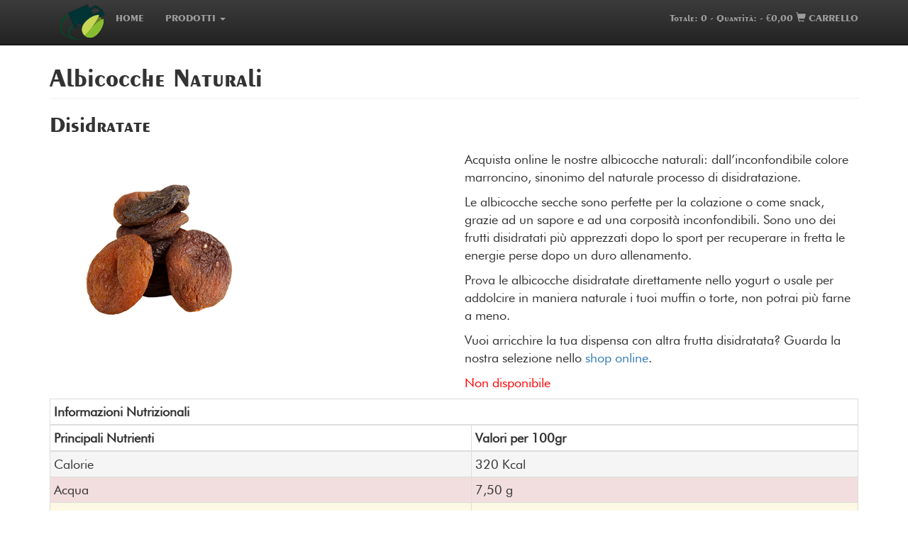

--- FILE ---
content_type: text/html; charset=UTF-8
request_url: https://fruttaexpress.store/IT/prodotto/albicocche-naturali
body_size: 6090
content:
<!DOCTYPE html>
<html lang="it">
   <head>
      <meta charset="utf-8">
      <meta http-equiv="X-UA-Compatible" content="IE=edge">
      <meta name="viewport" content="width=device-width, initial-scale=1">
      <meta name="description" content="Acquista online la nostra frutta secca, sgusciata e a guscio, frutta disidratata, semi oleosi e farine di frutta secca. Spedizione gratuita da &#8364;50.">
      <meta name="author" content="Michele Francescato">
      <meta name="keywords" content="Frutta Secca e disitratata, Sgusciati, In Guscio, Tostati, Legumi Secchi, Mix Frutta Secca, Semi, Farine">
      <title>Fruttaexpress.store - il tuo negozio di frutta secca online</title>
      <!-- Bootstrap Core CSS -->
      <link href="https://fruttaexpress.store/bootstrap-3.3.7-dist/css/bootstrap.min.css" rel="stylesheet"/>
      <link href="https://fruttaexpress.store/bootstrap-3.3.7-dist/css/bootstrap-theme.min.css" rel="stylesheet"/>
      <!--<link href="css/round-about.css" rel="stylesheet">-->
      <!--Custom CSS-->
      <link href="https://fruttaexpress.store/css/stylish-portfolio.css" rel="stylesheet">
      <link rel="stylesheet" href="https://fruttaexpress.store/css/loginmodal.css">
      <!--<link href="css/aaa_newsite.css" media="screen" rel="stylesheet" type="text/css" />-->
      <!--Custom Fonts-->
      <!--<link href="font-awesome/css/font-awesome.min.css" rel="stylesheet" type="text/css">-->
      <!-- HTML5 Shim and Respond.js IE8 support of HTML5 elements and media queries -->
      <!-- WARNING: Respond.js doesn't work if you view the page via file:// -->
      <!--[if lt IE 9]>
      <script src="https://oss.maxcdn.com/libs/html5shiv/3.7.0/html5shiv.js"></script>
      <script src="https://oss.maxcdn.com/libs/respond.js/1.4.2/respond.min.js"></script>
      <![endif]-->
      <link rel="stylesheet" type="text/css" href="https://fruttaexpress.store/css/cookieconsent.min.css" />
      <script src="https://fruttaexpress.store/js/jquery.min.js"></script>
      <script src="https://fruttaexpress.store/js/cookieconsent.min.js"></script>
      <!--<link rel="stylesheet" href="http://cdnjs.cloudflare.com/ajax/libs/prettify/r298/prettify.min.css"/>-->
      <link rel="stylesheet" href="https://fruttaexpress.store/css/mio.css"/>
      
      <script src="https://fruttaexpress.store/js/jquery.min.js"></script>
      <script src="https://fruttaexpress.store/js/cookieconsent.min.js"></script>

      <!-- Global site tag (gtag.js) - Google Analytics -->
      <script async src=https://www.googletagmanager.com/gtag/js?id=G-YRL9N9QNZG></script>
        <script>
          window.dataLayer = window.dataLayer || [];
          function gtag(){dataLayer.push(arguments);}
          gtag('js', new Date());

          gtag('config', 'G-YRL9N9QNZG');
        </script>

    	<!--<link rel="stylesheet" href="css/languages.min.css"/>-->
    	<!--<link rel="stylesheet" href="css/piedipagina.css"/>-->

 
      <link href="https://fruttaexpress.store/css/jquery.bootstrap-touchspin.css" rel="stylesheet"/>
      
      <link rel="icon" href="https://fruttaexpress.store/azienda/fruttaexpresstore/img/favicon.png" type="image/png" />
			
		<link rel="stylesheet" href="https://fruttaexpress.store/font-awesome/css/all.min.css">

      <style>
         .blink {
         animation-duration: 5000ms;    /*blinking speed decreases and increase */
         animation-name: tgle;
         animation-iteration-count: infinite;
         }
         @keyframes tgle {
         0% {
         opacity: 0;
         }
         49.99% {
         opacity: 0;
         }
         50% {
         opacity: 1;
         }
         99.99% {
         opacity: 1;
         }
         100% {
         opacity: 0;
         }
         }
         .top_class {margin-top:50px; }
         .font_style{font-size: 14px; font-style: normal; font-variant: normal; font-weight: 500; line-height: 26.4px; }
         
          .btn-circle {
  							width: 90px;
    						height: 90px;
    						padding: 25px 16px;
    						border-radius: 45px;
    						font-size: 20px;
    						line-height: 1.33;
    						background-color:white;
							}
		.wrapperStars{
			display: inline-block;
		}			
		.wrapperStars * {
		  float: right;
		}	
		
		.starRatered {
		  display: none;
		}

		.starRatered:checked ~ .labelRatered {
		  color: orange;
		}	
		
		@font-face {
			font-family: 'Exotc350 Bd BT';
			font-style: normal;
			font-weight: normal;
			font-display: swap;
			src: local('Exotc350 Bd BT'), url('https://fruttaexpress.store/fonts/exotc350_bd_bt/EXOT350B.ttf') format('truetype');
		}	
		
		@font-face {
			font-family: 'Futura Book font';
			font-style: normal;
			font-weight: normal;
			font-display: swap;
			src: local('Futura Book font'), url('https://fruttaexpress.store/fonts/futura/Futura Book font.ttf') format('truetype');
		}			
		
		.fontE{
			font-family: 'Exotc350 Bd BT' !important;
		}	
		
		.fontL{
			font-family: 'Futura Book font' !important;
		}	
		
		@media (min-width: 0px) and (max-width: 480px) {
			.mobShop{display:block !important;}
			.deskShop{display:none !important;}
		}
      </style>
   </head>
   <body style="font-family: 'Ubuntu', sans-serif;">
      <!-- Navigation -->
      <nav class="navbar navbar-inverse navbar-fixed-top font_style" role="navigation">
         <div class="container">
            <!-- Brand and toggle get grouped for better mobile display -->
            <div class="navbar-header">
               <button type="button" class="navbar-toggle" data-toggle="collapse" data-target="#bs-example-navbar-collapse-1" style="margin-top: 13px;">
               <span class="sr-only">Toggle navigation</span>
               <span class="icon-bar"></span>
               <span class="icon-bar"></span>
               <span class="icon-bar"></span>
               </button>
			   <a href="https://fruttaexpress.store/IT/home" style="margin-left:15px;"><img alt="fruttaexpress" src="https://fruttaexpress.store//azienda/fruttaexpresstore/img/favicon.png"></a><a class="font_style fontE mobShop" href="https://fruttaexpress.store/IT/carrello" style="color:#9d9d9d;float:right;margin:20px;display:none;"><span id="responsecontainer2"></span><span  class="glyphicon glyphicon-shopping-cart" style="color;white""></span> CARRELLO</a>            </div>
			
            <!-- Collect the nav links, forms, and other content for toggling -->
            <div class="collapse navbar-collapse" id="bs-example-navbar-collapse-1">
               <ul class="nav navbar-nav">
                  <li>
                     <a class="font_style fontE" href="https://fruttaexpress.store/IT/home">HOME </a>
                  </li>
                  <li>
                     <!--<a class="font_style" href="index.php?lingua=#portfolio" class="glyphicon glyphicon-th-list"></a>-->
					 <li class="dropdown fontE"><a class="dropdown-toggle" data-toggle="dropdown" href="#">PRODOTTI <span class="caret"></span></a><ul class="dropdown-menu"><li><a href="https://fruttaexpress.store/IT/home">TUTTI</a></li><li><a href="https://fruttaexpress.store/IT/home/frutta-disidratata">FRUTTA DISIDRATATA</a></li><li><a href="https://fruttaexpress.store/IT/home/sgusciati">SGUSCIATI</a></li><li><a href="https://fruttaexpress.store/IT/home/in-guscio">IN GUSCIO</a></li><li><a href="https://fruttaexpress.store/IT/home/tostati">TOSTATI</a></li><li><a href="https://fruttaexpress.store/IT/home/farine">FARINE</a></li><li><a href="https://fruttaexpress.store/IT/home/mix-frutta-secca">MIX FRUTTA SECCA</a></li></ul></li>                  </li>
               </ul>
               <ul class="nav navbar-nav navbar-right"><li class="deskShop"><a class="font_style fontE" href="https://fruttaexpress.store/IT/carrello"><span id="responsecontainer"></span><span  class="glyphicon glyphicon-shopping-cart"></span> CARRELLO</a></li>               </ul>
            </div>
            <!-- /.navbar-collapse -->
         </div>
         <!-- /.container -->
      </nav>
      <!-- Page Content -->
      <div class="container top_class">
         <!-- About -->
         <!-- Portfolio Item Heading -->
		 <input type="hidden" id="path_server" name="path_server" value="https://fruttaexpress.store/">
		 <input type="hidden" id="idarticolo" name="idarticolo" value="2">
         <input type="hidden" id="utid" name="utid" value="">
         <input type="hidden" id="id_azienda" name="id_azienda" value="0">
		 <input type="hidden" id="id_sessione" name="id_sessione" value="962720b6632ce9540acb8119c2996301">
         <form id="carrelloForm" method="post" action="articolo.php?idarticolo=$idarticolo__interno">
<div class="row">
        <div class="col-lg-12">
            <h1 class="page-header fontE">Albicocche Naturali
            </h1>
            <h2 class="fontE">
Disidratate            </h2>
        </div>
    </div>
    <!-- /.row -->
    <div class="row">
<div class="col-md-6">
            <img class="img-responsive" src="https://fruttaexpress.store/azienda/fruttaexpresstore/img/articoli/Albicocche naturali2.png" alt="Albicocche Naturali" style="width:300px;image-rendering: -webkit-optimize-contrast;">
            <table class="table table-striped">
						  <tbody>
						    <tr>
						    </tr>
						  </tbody>
						</table>
        </div>
<div class="col-md-6 fontL" style="font-size:18px;">
            	<p><p>Acquista online le nostre albicocche naturali: dall&rsquo;inconfondibile colore marroncino, sinonimo del naturale processo di disidratazione.</p>
<p>Le albicocche secche sono perfette per la colazione o come snack, grazie ad un sapore e ad una corposit&agrave; inconfondibili. Sono uno dei frutti disidratati pi&ugrave; apprezzati dopo lo sport per recuperare in fretta le energie perse dopo un duro allenamento.</p>
<p>Prova le albicocche disidratate direttamente nello yogurt o usale per addolcire in maniera naturale i tuoi muffin o torte, non potrai pi&ugrave; farne a meno.</p>
<p>Vuoi arricchire la tua dispensa con altra frutta disidratata? Guarda la nostra selezione nello <a href="https://fruttaexpress.store/IT/home/frutta-secca-e-disidratata">shop online</a>.</p></p>
<p style="color:#FF0000">Non disponibile</p>
            				</ul>
       </div>
    </div>
    </form>
<div class="row fontL" style="font-size:18px;">
<div class="col-md-12">
<div class='table-responsive'><TABLE id='clicktable' class='table table-condensed table-bordered table-hover'><thead><TR><TH colspan=2>Informazioni Nutrizionali</TH></TR><TR><TH>Principali Nutrienti</TH><TH>Valori per 100gr</TH></TR></thead><tbody><tr class="active"><TD> Calorie</TD><TD> 320 Kcal</TD></tr><tr class="danger"><TD> Acqua</TD><TD> 7,50 g</TD></tr><tr class="warning"><TD> Proteine</TD><TD> 4,90 g</TD></tr><tr class="success"><TD> Carboidrati</TD><TD> 82,89 g</TD></tr><tr class="active"><TD> Grassi</TD><TD> 0,62 g</TD></tr><tr class="danger"><TD> Ceneri</TD><TD> 4,09 g</TD></tr><tr class="warning"><TD> Ferro</TD><TD> 6,31 g</TD></tr><tr class="success"><TD> Fosforo</TD><TD> 157 mg</TD></tr><tr class="active"><TD> Potassio</TD><TD> 1850 mg</TD></tr><tr class="danger"><TD> Magnesio</TD><TD> 63 mg</TD></tr><tr class="warning"><TD> Vitamina A</TD><TD> 633 mcg</TD></tr></tbody></TABLE></div></div>
</div>
 
         <hr>
		 <div class="container" id="recensione_clienti">
			<div class="row">
				<div class="col-md-12">
					<h3 class="page-header fontE" style="border:0;">Recensione Clienti</h3>
				</div>
			</div>
			<div class="row">
				<div class="col-md-2">
									</div>
				<div class="col-md-8">
									</div>
				<div class="col-md-2">
				</div>
			</div>
		 </div>
		 <hr>
         <!-- Footer -->
         <footer id="contact" style="margin-top:50px;border-top: 1px solid #eee;">
        <div class="row">
				<div class="col-lg-4" style="color: black;">
					<p class="fontE" style="font-size:14px;margin-top:20px"><a href="https://fruttaexpress.store/IT/home" style="color: black;">PRODOTTI</a></p>
					<h3 class="fontE" style="font-size:14px;"><a href="#" style="color: black;" onclick="act2()">ACCEDI</a></h3><h3 class="fontE" style="font-size:14px;"><a href="https://fruttaexpress.store/IT/registrati" style="color: black;">REGISTRATI</a></h3>					<h3 class="fontE" style="font-size:14px;"><a href="https://fruttaexpress.store/IT/carrello" style="color: black;">CARRELLO</a></h3>
					<h3 class="fontE" style="font-size:14px;margin-top:26px;"><a href="https://fruttaexpress.store/IT/privacy-policy" style="color: black;">Privacy Policy</a></h3>
					<h3 class="fontE" style="font-size:14px;"><a href="https://fruttaexpress.store/IT/termini-e-condizioni" style="color: black;">Termini e Condizioni</a></h3>
				</div>
				 <div class="col-lg-4" style="color: black;">
                  <h4>
                  	<img class="img-responsive" src="https://fruttaexpress.store/azienda/fruttaexpresstore/img/logo.png" alt="fruttaexpress">
                  </h4>
						<p class="fontL" style="font-size:16px;"> Via dell'Artigianato,25                     <br>31050 MORGANO (TV) ) - Italy                     <br>P.IVA  05291330263                   	</p>
                  <ul class="list-unstyled">
                  	<li class="fontL" style="font-size:18px;"><i class="fa fa-phone fa-fw"></i> +39 3472798117</li><li class="fontL" style="font-size:18px;"><i class="fa fa-envelope fa-fw"></i><a style="color: rgb(0,0,0)" href="mailto:info@fruttaexpress.store"> info@fruttaexpress.store </a></li>                  </ul>
				  <ul class="list-inline" >
					 <li>
						<a href="https://www.facebook.com/fruttaexpress.store/"  target="_blank"><i class="fab fa-facebook-square fa-3x" style="color:  #3b5998;"></i></a>
					 </li>
					 <li>
						<a href="https://www.instagram.com/fruttaexpress.store/"  target="_blank"><i class="fab fa-instagram fa-3x" style="color:  #000;"></i></a>
					 </li>

				  </ul>
			 
				  <p class="text-muted fontL">Copyright FruttaExpress.Store 2018</p>
               </div>
				<div class="col-lg-4" style="color: black;">
					<h3 class="fontE" style="font-size:16px;">Pagamenti Sicuri</h3>
					<h6 class="fontL" style="font-size:16px;">Accettiamo come metodi di pagamento Carte di Credito/Prepagate,Bonifico Bancario, Sumup, Contrassegno </h6>
					
					<div class="row">
						<div class="col-md-12">
						<i class="fab fa-cc-mastercard fa-3x"></i>
						<i class="fab fa-cc-visa fa-3x" aria-hidden="true"></i>
						<img src="https://fruttaexpress.store//img/sumup.png" alt="sumup" style="width:50px;height:42px;vertical-align:bottom;" />
						</div>
					</div>	
					<h3 class="fontE" style="font-size:16px;">Spedizioni</h3>
					<h6 class="fontL" style="font-size:16px;">Spedizione in tutta Italia con corriere GLS</h6>
				</div>
            </div>
		<a id="to-top" href="#top" class="btn btn-dark btn-lg"><i class="fa fa-chevron-up fa-fw fa-1x"></i></a>
      </footer>        <!-- / .footer -->
        </section>
        
    

      </div>
      <!-- /.container -->
                <!-- Form Login Modale -->
      <div class="modal fade" id="login-modal" tabindex="-1" role="dialog" aria-labelledby="myModalLabel" aria-hidden="true" style="display: none;">
         <div class="modal-dialog">
            <div class="loginmodal-container">
               <img src="https://fruttaexpress.store/azienda/fruttaexpresstore/img/logo.png" class="img-responsive" alt="fruttaexpress">
               <br>
               <h3 class="fontE">Accedi a FruttaExpress</h3>
               <br>
               <form method="post" action="https://fruttaexpress.store/IT/login">
                  <input class="fontE" type="text" name="username" placeholder="Username"><input class="fontE" type="password" name="passwd" placeholder="Password">                  <input type="submit" name="login" class="login loginmodal-submit fontE" value="Login">
               </form>
               <div class="login-help">
                  <a class="fontE" href="https://fruttaexpress.store/IT/registrati" style="font-size:16px;">Registrati</a> - <a class="fontE" href="https://fruttaexpress.store/IT/recupera-password">Recupera Password</a>
               </div>
            </div>
         </div>
      </div>
      </div>
	  <!-- PER CREARE COMMENTO-->
	  <div class="modal fade" id="myModalRec" >
		<form action="articolo.php?idarticolo=2" method="post" name="confirmationForm"  enctype="multipart/form-data" >
			<div class="modal-dialog">
				<div class="modal-content">
					<!-- Modal Header -->
					<div class="modal-header">
						<button type="button" class="close" 
						   data-dismiss="modal">
							   <span aria-hidden="true">&times;</span>
							   <span class="sr-only">Close</span>
						</button>
						<h4 class="modal-title fontE" id="myModalLabel">Scrivi Recensione</h4>
					</div>
					<!-- Modal Body -->
					<div class="modal-body fontL" style="font-size:18px;">
						<div class="row"><div class="col-lg-12"><div class="form-group"><label>Titolo:</label><input class="form-control" name="titolo_commento" id="titolo_commento"></div></div></div><div class="row"><div class="col-lg-12"><div class="form-group"><label>Recensione:</label><textarea class="form-control" name="descr_commento" id="descr_commento" rows="5"></textarea></div></div></div><div class="row"><div class="col-lg-12"><div class="form-group"><label>Valutazione:</label><br><div class="wrapperStars"><input class="radio starRatered" type="radio" id="r1" name="rg1" value="5"><label for="r1" class="fa fa-star labelRatered"></label><input class="radio starRatered" type="radio" id="r2" name="rg1" value="4"><label for="r2" class="fa fa-star labelRatered"></label><input class="radio starRatered" type="radio" id="r3" name="rg1" value="3"><label for="r3" class="fa fa-star labelRatered"></label><input class="radio starRatered" type="radio" id="r4" name="rg1" value="2"><label for="r4" class="fa fa-star labelRatered"></label><input class="radio starRatered" type="radio" id="r5" name="rg1" value="1" checked><label for="r5" class="fa fa-star labelRatered"></label></div></div></div></div>			
					</div>
					<!-- Modal Footer -->
					<div class="modal-footer">
						<button type="button" class="btn btn-default fontE" style="font-size:16px;" data-dismiss="modal">Chiudi</button>
						<button type="submit" class="btn btn-primary fontE" style="font-size:16px;" name="pb_recensione" id="pb_recensione">Pubblica</button>
					</div>
				</div>
			</div>
		</form>	
		</div>
		<!-- FINE PER MODIFICARE COMMENTO-->
		<!-- PER MODIFICARE COMMENTO-->
		<div class="modal fade" id="myModalRecMod" >
			<div class="modal-dialog">
				<div class="modal-content">
					<!-- Modal Header -->
					<div class="modal-header">
						<button type="button" class="close" 
						   data-dismiss="modal">
							   <span aria-hidden="true">&times;</span>
							   <span class="sr-only">Close</span>
						</button>
						<h4 class="modal-title fontE" id="myModalLabel">Scrivi Recensione</h4>
					</div>
					<!-- Modal Body -->
					<div class="modal-body fontL" style="font-size:18px;">
						<div id="responsecontainerMOD"></div>
					</div>
					<!-- Modal Footer -->
					<div class="modal-footer">
						<button type="button" class="btn btn-default fontE" style="font-size:16px;" data-dismiss="modal">Chiudi</button>
						<button type="submit" class="btn btn-warning fontE" style="font-size:16px;" name="md_recensione" id="md_recensione" onclick="modifica_commenti_bis(,0,albicocche-naturali)">Modifica</button>
					</div>
				</div>
			</div>
		</div>
		<div id="responsecontainerMOD2"></div>		
	<!-- FINE PER MODIFICARE COMMENTO-->
	 <!-- jQuery -->
      <script src="https://fruttaexpress.store/js/jquery.js"></script>
      <!-- Bootstrap Core JavaScript -->
      <script src="https://fruttaexpress.store/js/bootstrap.min.js"></script>
      <script src="https://fruttaexpress.store/js/jquery.bootstrap-touchspin.js"></script>
       <script>
        function act2() {
       								//alert('ok');
         							//$("#menu-close").click();
         							$('#login-modal').modal('show');
         };
       </script>
      <script>
         	$(document).ready(function(){
				var utente=document.getElementById("utid");
				var idarticolo=document.getElementById("idarticolo");
				var path_server=document.getElementById("path_server").value;
					$.ajax({type: "GET", url: path_server+"quantiarticolicarrello.php?idutente="+utente.value+"&idarticolo="+idarticolo.value, dataType:"html",             
         	  						success: function(response){
										$("#responsecontainer").html(response);
										var mob = response.split("-")
										$("#responsecontainer2").html(mob[2]);
									} 
         	  							});  
         	});
         	
         	window.onload = function() {
         		   var utente=document.getElementById("utid");
				   var idarticolo=document.getElementById("idarticolo");
				var path_server=document.getElementById("path_server").value;
         	    //alert(utente.value+'ok');
         	    //if (utente=="") alert('ok');
         	    $.ajax({type: "GET", url: path_server+"quantiarticolicarrello.php?idutente="+utente.value+"&idarticolo="+idarticolo.value, dataType:"html",             
         			success: function(response){
						$("#responsecontainer").html(response);
						var mob = response.split("-")
						$("#responsecontainer2").html(mob[2]);
					} 
         				}); 
         	}; 
         	         
         	$("input[name='confezione1']").TouchSpin({
         	verticalbuttons: true,
         	verticalupclass: 'glyphicon glyphicon-plus',
         	verticaldownclass: 'glyphicon glyphicon-minus'
         	});
               
        	function myFunction() {         	
				var nc = document.getElementById("numero_confezioni");
				var utente2=document.getElementById("utid");
         		var myvalori = document.getElementsByClassName('valori');
         		var myqta = document.getElementsByClassName('qta');
         		var my_id_azienda = document.getElementById('id_azienda');
				var id_sessione = document.getElementById('id_sessione');	
				var idarticolo=document.getElementById("idarticolo");
				var path_server=document.getElementById("path_server").value;
         		///alert(my_id_azienda.value);
         		var utente = "";
				if(utente2.value == ""){
					$.ajax({type: "GET", url: path_server+"funzioniajax.php?id_sessione="+id_sessione.value+"&id_azienda="+my_id_azienda.value+"&tipo=1", dataType:"html",async:false,           
						success: function(response){ utente = response;} 
					});
				}else{
					utente = utente2.value;
				}
         		for (var i=0,l=myvalori.length; i<l; i++){
					console.log(path_server+"aggiungicarrello.php?idutente="+utente+"&idarticolo="+myvalori[i].value+"&qt="+myqta[i].value+"&id_azienda="+my_id_azienda.value);
					$.ajax({type: "GET", url: path_server+"aggiungicarrello.php?idutente="+utente+"&idarticolo="+myvalori[i].value+"&qt="+myqta[i].value+"&id_azienda="+my_id_azienda.value, dataType:"html",async:false,
						success: function(response){  $('#valx').val(response); }
							});
          			myqta[i].value=0;			
         		};
        
         	$.ajax({type: "GET", url: path_server+"quantiarticolicarrello.php?idutente="+utente+"&idarticolo="+idarticolo.value, dataType:"html",async:false,             
           						success: function(response){
									$("#responsecontainer").html(response);
									var mob = response.split("-")
									$("#responsecontainer2").html(mob[2]);
								} 
           				}); 
						
                 document.getElementById("utid").value=utente;  
        // setTimeout(myTimeout1, 1000);
         
         setTimeout(myTimeout2, 1000);
         
                   }
          /*        
         function myTimeout1() {
         					window.location.reload(false);
         		} 
         */
         
         function myTimeout2() {
			 var utente=document.getElementById("utid");
			 var idarticolo=document.getElementById("idarticolo");
				var path_server=document.getElementById("path_server").value;
         			$.ajax({type: "GET", url: path_server+"quantiarticolicarrello.php?idutente="+utente.value+"&idarticolo="+idarticolo.value, dataType:"html",             
           						success: function(response){
									$("#responsecontainer").html(response);
									var mob = response.split("-")
									$("#responsecontainer2").html(mob[2]);
								} 
           				});    
          }  
        
		function modifica_commenti(id_utente,id_riga,id_azienda,ida){
			var path_server=document.getElementById("path_server").value;
			$.ajax({type: "GET", url: path_server+"modifica_commenti.php?id_utente="+id_utente+"&id_riga="+id_riga+"&id_azienda="+id_azienda+"&ida="+ida+"&tipo=0", dataType:"html",             
						success: function(response){/*$("#responsecontainerMOD").html(response);*/
							$('#myModalRecMod').show();  // put your modal id 
							$('#responsecontainerMOD').show().html(response);
						} 
				});
		};
		
		function elimina_commenti(id_utente,id_riga,id_azienda,ida){
				var path_server=document.getElementById("path_server").value;
			$.ajax({type: "GET", url: path_server+"modifica_commenti.php?id_utente="+id_utente+"&id_riga="+id_riga+"&id_azienda="+id_azienda+"&ida="+ida+"&tipo=1", dataType:"html",             
						success: function(response){$("#responsecontainerMOD").html(response);} 
				});
		};
		 
		 
		function modifica_commenti_bis(id_utente,id_azienda,ida){
			var id_riga = document.getElementById("idcom").value;
			var titolo_commento2 = document.getElementById("titolo_commento2").value;
			var descr_commento2 = document.getElementById("descr_commento2").value;
			var path_server=document.getElementById("path_server").value;
			var rg2 = $('input[name="rg2"]:checked').map(function(){
				  return $(this).val();
				}).get();
			var rg2d = rg2.toString();
			$.ajax({type: "GET", url: path_server+"modifica_commenti.php?id_utente="+id_utente+"&id_riga="+id_riga+"&id_azienda="+id_azienda+"&ida="+ida+"&tipo=2&tc2="+titolo_commento2+"&dc2="+descr_commento2+"&rg2="+rg2d, dataType:"html",          success: function(response){$("#responsecontainerMOD2").html(response);} 
				});
		};
      </script>
   </body>
</html>


--- FILE ---
content_type: text/html; charset=UTF-8
request_url: https://fruttaexpress.store/quantiarticolicarrello.php?idutente=&idarticolo=2
body_size: -121
content:
Totale: 0 - Quantit&agrave;:  - &#8364;0,00 

--- FILE ---
content_type: text/html; charset=UTF-8
request_url: https://fruttaexpress.store/quantiarticolicarrello.php?idutente=&idarticolo=2
body_size: -121
content:
Totale: 0 - Quantit&agrave;:  - &#8364;0,00 

--- FILE ---
content_type: text/css
request_url: https://fruttaexpress.store/css/stylish-portfolio.css
body_size: 831
content:
/*!
 * Start Bootstrap - Stylish Portfolio (http://startbootstrap.com/)
 * Copyright 2013-2016 Start Bootstrap
 * Licensed under MIT (https://github.com/BlackrockDigital/startbootstrap/blob/gh-pages/LICENSE)
 */

/* Global Styles */

html,
body {
    width: 100%;
    height: 100%;

}

body {
    font-family: "Source Sans Pro","Helvetica Neue",Helvetica,Arial,sans-serif;
}

.text-vertical-center {
    display: table-cell;
    text-align: center;
    vertical-align: middle;
}

.text-vertical-center h1 {
    margin: 0;
    padding: 0;
    font-size: 4.5em;
    font-weight: 700;
}

/* Custom Button Styles */

.btn-dark {
    border-radius: 0;
    color: #fff;
    background-color: rgba(0,0,0,0.4);
}

.btn-dark:hover,
.btn-dark:focus,
.btn-dark:active {
    color: #fff;
    background-color: rgba(0,0,0,0.7);
}

.btn-light {
    border-radius: 0;
    color: #333;
    background-color: rgb(255,255,255);
}

.btn-light:hover,
.btn-light:focus,
.btn-light:active {
    color: #333;
    background-color: rgba(255,255,255,0.8);
}

/* Custom Horizontal Rule */

hr.small {
    max-width: 100px;
}

/* Side Menu */

#sidebar-wrapper {
    z-index: 1000;
    position: fixed;
    right: 0;
    width: 250px;
    height: 100%;
    transform: translateX(250px);
    overflow-y: auto;
    background: #222;
    -webkit-transition: all 0.4s ease 0s;
    -moz-transition: all 0.4s ease 0s;
    -ms-transition: all 0.4s ease 0s;
    -o-transition: all 0.4s ease 0s;
    transition: all 0.4s ease 0s;
}

.sidebar-nav {
    position: absolute;
    top: 0;
    width: 250px;
    margin: 0;
    padding: 0;
    list-style: none;
}

.sidebar-nav li {
    text-indent: 20px;
    line-height: 40px;
}

.sidebar-nav li a {
    display: block;
    text-decoration: none;
    color: #999;
}

.sidebar-nav li a:hover {
    text-decoration: none;
    color: #fff;
    background: rgba(255,255,255,0.2);
}

.sidebar-nav li a:active,
.sidebar-nav li a:focus {
    text-decoration: none;
}

.sidebar-nav > .sidebar-brand {
    height: 55px;
    font-size: 18px;
    line-height: 55px;
}

.sidebar-nav > .sidebar-brand a {
    color: #999;
}

.sidebar-nav > .sidebar-brand a:hover {
    color: #fff;
    background: none;
}

#menu-toggle {
    z-index: 1;
    position: fixed;
    top: 0;
    right: 0;
}

#sidebar-wrapper.active {
    right: 250px;
    width: 250px;
    -webkit-transition: all 0.4s ease 0s;
    -moz-transition: all 0.4s ease 0s;
    -ms-transition: all 0.4s ease 0s;
    -o-transition: all 0.4s ease 0s;
    transition: all 0.4s ease 0s;
}

.toggle {
    margin: 5px 5px 0 0;
}

/* Header */

.header {
    display: table;
    position: relative;
    width: 100%;
    height: 100%;
    /*background: url(./img/bg01.jpg) no-repeat center center scroll; */
    -webkit-background-size: cover;
    -moz-background-size: cover;
    background-size: cover;
    -o-background-size: cover;
}

/* About */

.about {
    padding: 50px 0;
}

/* Services */

.services {
    padding: 50px 0;
}

.service-item {
    margin-bottom: 30px;
}

/* Callout */

.callout {
    display: table;
    width: 100%;
    height: 300px;
    color: #fff;
   /* background: url(../img/callout.jpg) no-repeat center center scroll; */
    -webkit-background-size: cover;
    -moz-background-size: cover;
    background-size: cover;
    -o-background-size: cover;
}

/* Portfolio */

.portfolio {
    padding: 50px 0;
}

.portfolio-item {
    margin-bottom: 30px;
}

.img-portfolio {
    margin: 0 auto;
}

.img-portfolio:hover {
    opacity: 0.8;
}

/* Call to Action */

.call-to-action {
    padding: 50px 0;
}

.call-to-action .btn {
    margin: 10px;
}

/* Map */

.map {
    height: 500px;
}

@media(max-width:768px) {
    .map {
        height: 75%;
    }
}

.map iframe {
    pointer-events: none;
}

/* Footer */

footer {
		margin: 0px 0;
    padding: 0px 0;
}

#to-top {
  display: none;
  position: fixed;
  bottom: 5px;
  right: 5px;
}


--- FILE ---
content_type: text/css
request_url: https://fruttaexpress.store/css/loginmodal.css
body_size: 608
content:
@import url(https://fonts.googleapis.com/css?family=Roboto);

/****** LOGIN MODAL ******/
.loginmodal-container {
  padding: 30px;
  max-width: 350px;
  width: 100% !important;
  background-color: #F7F7F7;
  margin: 0 auto;
  border-radius: 2px;
  box-shadow: 0px 2px 2px rgba(0, 0, 0, 0.3);
  overflow: hidden;
  font-family: roboto;
}

.loginmodal-container h1 {
  text-align: center;
  font-size: 1.8em;
  font-family: roboto;
}

.loginmodal-container input[type=submit] {
  width: 100%;
  display: block;
  margin-bottom: 10px;
  position: relative;
}

.loginmodal-container input[type=text], input[type=password] {
  height: 44px;
  font-size: 16px;
  width: 100%;
  margin-bottom: 10px;
  -webkit-appearance: none;
  background: #fff;
  border: 1px solid #d9d9d9;
  border-top: 1px solid #c0c0c0;
  /* border-radius: 2px; */
  padding: 0 8px;
  box-sizing: border-box;
  -moz-box-sizing: border-box;
}

.loginmodal-container input[type=text]:hover, input[type=password]:hover {
  border: 1px solid #b9b9b9;
  border-top: 1px solid #a0a0a0;
  -moz-box-shadow: inset 0 1px 2px rgba(0,0,0,0.1);
  -webkit-box-shadow: inset 0 1px 2px rgba(0,0,0,0.1);
  box-shadow: inset 0 1px 2px rgba(0,0,0,0.1);
}

.loginmodal {
  text-align: center;
  font-size: 14px;
  font-family: 'Arial', sans-serif;
  font-weight: 700;
  height: 36px;
  padding: 0 8px;
/* border-radius: 3px; */
/* -webkit-user-select: none;
  user-select: none; */
}

.loginmodal-submit {
  /* border: 1px solid #3079ed; */
  border: 0px;
  color: #fff;
  text-shadow: 0 1px rgba(0,0,0,0.1); 
  background-color: #4d90fe;
  padding: 17px 0px;
  font-family: roboto;
  font-size: 14px;
  /* background-image: -webkit-gradient(linear, 0 0, 0 100%,   from(#4d90fe), to(#4787ed)); */
}

.loginmodal-submit:hover {
  /* border: 1px solid #2f5bb7; */
  border: 0px;
  text-shadow: 0 1px rgba(0,0,0,0.3);
  background-color: #357ae8;
  /* background-image: -webkit-gradient(linear, 0 0, 0 100%,   from(#4d90fe), to(#357ae8)); */
}

.loginmodal-container a {
  text-decoration: none;
  color: #666;
  font-weight: 400;
  text-align: center;
  display: inline-block;
  opacity: 0.6;
  transition: opacity ease 0.5s;
} 

.login-help{
  font-size: 12px;
}

.login-utente{
	/*border: 1px solid white; */
	font-family: 'Ubuntu', sans-serif;
	text-align:center;
	color:black;
	background: white; 
	width: 150px; 
	position: absolute; 
	top: 10px; 
	left: 10px; 
	opacity:0.3;
	z-index: 2;
}

.border-radius { 
  border-radius: 10px; 
  -moz-border-radius: 10px; /* firefox */
  -webkit-border-radius: 10px; /* safari, chrome */
}

.lingue{
	/*border: 1px solid white; 
	font-family: 'Ubuntu', sans-serif;
	text-align:center;
	color:black;
	background: white; */
	width: 150px; 
	position: absolute; 
	top: 500px; 
	left: 200px; 
	opacity:0.3;
	z-index: 30;
}

--- FILE ---
content_type: text/css
request_url: https://fruttaexpress.store/css/mio.css
body_size: 686
content:
.testo-lampeggiante {
    background-color: white;
	//color: red;
}

.testo-fisso {
    //background-color: yellow;
	//color: red;
	//background-color: red;
}

.btn-circle {
  width: 90px;
   height: 90px;
   padding: 25px 16px;
   border-radius: 45px;
   font-size: 20px;
   line-height: 1.33;
   background-color:white;
}
							
.footer {
	width: 100%
}

.footer .top-footer {
	text-transform: uppercase;
	font: 400 11px Montserrat, sans-serif;
	padding: 20px 0 30px
}

.footer .top-footer .top-footer-left {
	border-top: 2px solid #000;
	padding: 20px 0
}

.footer .top-footer .top-footer-left img {
	margin-bottom: 50px
}

.footer .top-footer .top-footer-left p {
	line-height: 1.6
}

.footer .top-footer .top-footer-right {
	border-top: 2px solid #000
}

.footer .top-footer .top-footer-right .footer-menu,
.footer .top-footer .top-footer-right .footer-payment-accepted,
.footer .top-footer .top-footer-right .footer-social {
	border-bottom: 1px solid #000;
	padding: 10px 0
}

.footer .top-footer .top-footer-right h4 {
	font-size: 13px;
	font-weight: 700
}

.footer .top-footer .top-footer-right a:not(.btn) {
	color: #000
}

.footer .top-footer .top-footer-right a:not(.btn):focus,
.footer .top-footer .top-footer-right a:not(.btn):hover {
	color: #B20135; /*#c187b8*/
}

.footer .top-footer .top-footer-right .footer-payment-accepted .paym-text {
	text-align: right
}

.footer .top-footer .top-footer-right .footer-social ul {
	margin-top: 10px
}

.footer .top-footer .top-footer-right .footer-social ul li {
	margin: 0 10px
}

.footer .top-footer .whatsapp-phone i {
	vertical-align: top;
	font-size: 15px
}

.footer .bottom-footer {
	margin: 0;
	width: 100%;
	background-color:  #B20135;/*#c187b8*/
	font: 400 11px Lato, sans-serif;
	color: #fff;
	padding: 20px 0 10px
}

.footer .bottom-footer .copyr {
	font: 900 11px Lato, sans-serif
}

.footer .bottom-footer a {
	color: #fff
}

.footer .bottom-footer a:focus,
.footer .bottom-footer a:hover {
	text-decoration: underline
}

.footer .bottom-footer ul.list-inline li {
	border-left: solid 1px #fff
}

.footer .bottom-footer ul.list-inline li:first-child {
	border-left: none
}

.footer .bottom-footer .iOsystems img {
	vertical-align: middle;
	margin-left: 5px
}

.footer .footer-menu ul li {
	line-height: 1.6
}

@media (max-width:991px) {
	.footer .top-footer {
		padding: 0
	}
	.footer .top-footer .top-footer-right .footer-payment-accepted {
		text-align: center;
		border-bottom: 1px solid #000
	}
	.footer .top-footer .top-footer-right .footer-payment-accepted img.img-responsive {
		display: block;
		margin-left: auto;
		margin-right: auto
	}
	.footer .top-footer .top-footer-right .footer-payment-accepted .paym-text {
		text-align: center;
		margin-bottom: 10px
	}
}

@media (max-width:767px) {
	.footer .top-footer .top-footer-left {
		padding: 20px 0
	}
	.footer .top-footer .top-footer-right .footer-payment-accepted img.img-responsive {
		margin: 0 auto;
		padding-bottom: 10px
	}
	.footer .bottom-footer {
		padding: 10px 15px 8px
	}
}


.btn-black {
	color: #000;
	background-color: transparent;
	border-color: #000
}

.btn-black.focus,
.btn-black:focus {
	color: #000;
	background-color: rgba(0, 0, 0, 0);
	border-color: #000
}

.btn-black:hover {
	color: #000;
	background-color: rgba(0, 0, 0, 0);
	border-color: #000
}

.btn-black.active,
.btn-black:active,
.open>.dropdown-toggle.btn-black {
	color: #000;
	background-color: rgba(0, 0, 0, 0);
	border-color: #000
}

.btn-black.active.focus,
.btn-black.active:focus,
.btn-black.active:hover,
.btn-black:active.focus,
.btn-black:active:focus,
.btn-black:active:hover,
.open>.dropdown-toggle.btn-black.focus,
.open>.dropdown-toggle.btn-black:focus,
.open>.dropdown-toggle.btn-black:hover {
	color: #000;
	background-color: rgba(0, 0, 0, 0);
	border-color: #000
}

.btn-black.active,
.btn-black:active,
.open>.dropdown-toggle.btn-black {
	background-image: none
}

.btn-black.disabled.focus,
.btn-black.disabled:focus,
.btn-black.disabled:hover,
.btn-black[disabled].focus,
.btn-black[disabled]:focus,
.btn-black[disabled]:hover,
fieldset[disabled] .btn-black.focus,
fieldset[disabled] .btn-black:focus,
fieldset[disabled] .btn-black:hover {
	background-color: transparent;
	border-color: #000
}

.btn-black .badge {
	color: transparent;
	background-color: #000
}

.btn-black:hover {
	background-color: #000;
	color: #fff;
	border-color: #000
}          